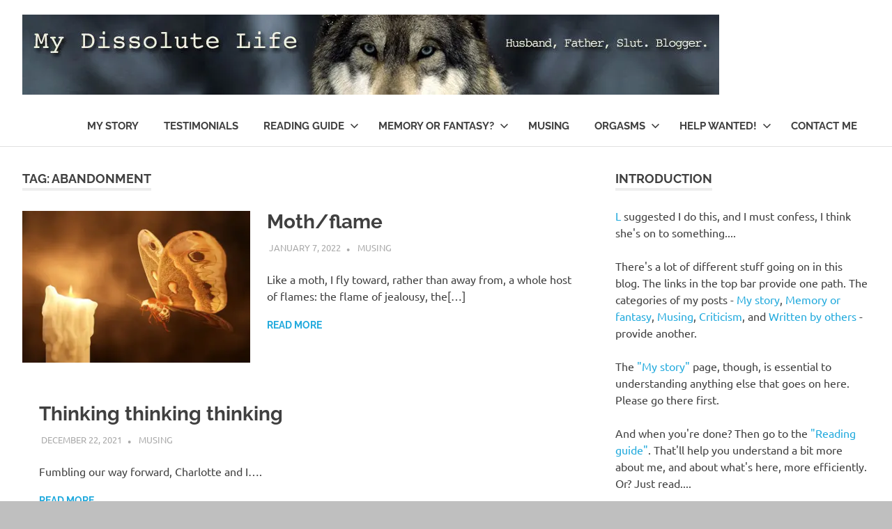

--- FILE ---
content_type: text/html; charset=UTF-8
request_url: https://mydissolutelife.com/tag/abandonment/page/3/
body_size: 14855
content:
<!DOCTYPE html><html lang="en"><head><meta charset="UTF-8"><meta name="viewport" content="width=device-width, initial-scale=1"><link rel="profile" href="https://gmpg.org/xfn/11"><link rel="pingback" href="https://mydissolutelife.com/xmlrpc.php"><meta name='robots' content='index, follow, max-image-preview:large, max-snippet:-1, max-video-preview:-1' /><title>Abandonment Archives - Page 3 of 6 - My Dissolute Life</title><link rel="canonical" href="https://mydissolutelife.com/tag/abandonment/page/3/" /><link rel="prev" href="https://mydissolutelife.com/tag/abandonment/page/2/" /><link rel="next" href="https://mydissolutelife.com/tag/abandonment/page/4/" /><meta property="og:locale" content="en_US" /><meta property="og:type" content="article" /><meta property="og:title" content="Abandonment Archives - Page 3 of 6 - My Dissolute Life" /><meta property="og:url" content="https://mydissolutelife.com/tag/abandonment/" /><meta property="og:site_name" content="My Dissolute Life" /><meta name="twitter:card" content="summary_large_image" /><meta name="twitter:site" content="@nlikes" /> <script data-jetpack-boost="ignore" type="application/ld+json" class="yoast-schema-graph">{"@context":"https://schema.org","@graph":[{"@type":"CollectionPage","@id":"https://mydissolutelife.com/tag/abandonment/","url":"https://mydissolutelife.com/tag/abandonment/page/3/","name":"Abandonment Archives - Page 3 of 6 - My Dissolute Life","isPartOf":{"@id":"https://mydissolutelife.com/#website"},"primaryImageOfPage":{"@id":"https://mydissolutelife.com/tag/abandonment/page/3/#primaryimage"},"image":{"@id":"https://mydissolutelife.com/tag/abandonment/page/3/#primaryimage"},"thumbnailUrl":"https://i0.wp.com/mydissolutelife.com/wp-content/uploads/2021/12/like-a-moth-to-a-flame-daniel-eskridge.jpg?fit=900%2C506&ssl=1","breadcrumb":{"@id":"https://mydissolutelife.com/tag/abandonment/page/3/#breadcrumb"},"inLanguage":"en"},{"@type":"ImageObject","inLanguage":"en","@id":"https://mydissolutelife.com/tag/abandonment/page/3/#primaryimage","url":"https://i0.wp.com/mydissolutelife.com/wp-content/uploads/2021/12/like-a-moth-to-a-flame-daniel-eskridge.jpg?fit=900%2C506&ssl=1","contentUrl":"https://i0.wp.com/mydissolutelife.com/wp-content/uploads/2021/12/like-a-moth-to-a-flame-daniel-eskridge.jpg?fit=900%2C506&ssl=1","width":900,"height":506},{"@type":"BreadcrumbList","@id":"https://mydissolutelife.com/tag/abandonment/page/3/#breadcrumb","itemListElement":[{"@type":"ListItem","position":1,"name":"Home","item":"https://mydissolutelife.com/"},{"@type":"ListItem","position":2,"name":"Abandonment"}]},{"@type":"WebSite","@id":"https://mydissolutelife.com/#website","url":"https://mydissolutelife.com/","name":"My Dissolute Life","description":"Husband, Father, Slut.","publisher":{"@id":"https://mydissolutelife.com/#/schema/person/a6d4a214e4ef4694158f2bd940e1323b"},"potentialAction":[{"@type":"SearchAction","target":{"@type":"EntryPoint","urlTemplate":"https://mydissolutelife.com/?s={search_term_string}"},"query-input":{"@type":"PropertyValueSpecification","valueRequired":true,"valueName":"search_term_string"}}],"inLanguage":"en"},{"@type":["Person","Organization"],"@id":"https://mydissolutelife.com/#/schema/person/a6d4a214e4ef4694158f2bd940e1323b","name":"N. Likes","image":{"@type":"ImageObject","inLanguage":"en","@id":"https://mydissolutelife.com/#/schema/person/image/","url":"https://i0.wp.com/mydissolutelife.com/wp-content/uploads/2018/08/cropped-dissolute3_final-3.jpg?fit=1000%2C115&ssl=1","contentUrl":"https://i0.wp.com/mydissolutelife.com/wp-content/uploads/2018/08/cropped-dissolute3_final-3.jpg?fit=1000%2C115&ssl=1","width":1000,"height":115,"caption":"N. Likes"},"logo":{"@id":"https://mydissolutelife.com/#/schema/person/image/"},"description":"Husband, father, slut. Blogger.","sameAs":["http://mydissolutelife.com","https://instagram.com/nlikes","https://x.com/https://twitter.com/nlikes","https://nlikes.tumblr.com"]}]}</script> <link rel='dns-prefetch' href='//secure.gravatar.com' /><link rel='preconnect' href='//i0.wp.com' /><link rel="alternate" type="application/rss+xml" title="My Dissolute Life &raquo; Feed" href="https://mydissolutelife.com/feed/" /><link rel="alternate" type="application/rss+xml" title="My Dissolute Life &raquo; Comments Feed" href="https://mydissolutelife.com/comments/feed/" /><link rel="alternate" type="application/rss+xml" title="My Dissolute Life &raquo; Abandonment Tag Feed" href="https://mydissolutelife.com/tag/abandonment/feed/" /><link rel='stylesheet' id='all-css-4f1e5ec28596a5ee88943662bd38f7de' href='https://mydissolutelife.com/wp-content/boost-cache/static/6b185c27b2.min.css' type='text/css' media='all' /><style id='wp-block-paragraph-inline-css'>.is-small-text{font-size:.875em}.is-regular-text{font-size:1em}.is-large-text{font-size:2.25em}.is-larger-text{font-size:3em}.has-drop-cap:not(:focus):first-letter{float:left;font-size:8.4em;font-style:normal;font-weight:100;line-height:.68;margin:.05em .1em 0 0;text-transform:uppercase}body.rtl .has-drop-cap:not(:focus):first-letter{float:none;margin-left:.1em}p.has-drop-cap.has-background{overflow:hidden}:root :where(p.has-background){padding:1.25em 2.375em}:where(p.has-text-color:not(.has-link-color)) a{color:inherit}p.has-text-align-left[style*="writing-mode:vertical-lr"],p.has-text-align-right[style*="writing-mode:vertical-rl"]{rotate:180deg}
/*# sourceURL=https://mydissolutelife.com/wp-includes/blocks/paragraph/style.min.css */</style><style id='global-styles-inline-css'>:root{--wp--preset--aspect-ratio--square: 1;--wp--preset--aspect-ratio--4-3: 4/3;--wp--preset--aspect-ratio--3-4: 3/4;--wp--preset--aspect-ratio--3-2: 3/2;--wp--preset--aspect-ratio--2-3: 2/3;--wp--preset--aspect-ratio--16-9: 16/9;--wp--preset--aspect-ratio--9-16: 9/16;--wp--preset--color--black: #000000;--wp--preset--color--cyan-bluish-gray: #abb8c3;--wp--preset--color--white: #ffffff;--wp--preset--color--pale-pink: #f78da7;--wp--preset--color--vivid-red: #cf2e2e;--wp--preset--color--luminous-vivid-orange: #ff6900;--wp--preset--color--luminous-vivid-amber: #fcb900;--wp--preset--color--light-green-cyan: #7bdcb5;--wp--preset--color--vivid-green-cyan: #00d084;--wp--preset--color--pale-cyan-blue: #8ed1fc;--wp--preset--color--vivid-cyan-blue: #0693e3;--wp--preset--color--vivid-purple: #9b51e0;--wp--preset--color--primary: #22aadd;--wp--preset--color--secondary: #0084b7;--wp--preset--color--tertiary: #005e91;--wp--preset--color--accent: #dd2e22;--wp--preset--color--highlight: #00b734;--wp--preset--color--light-gray: #eeeeee;--wp--preset--color--gray: #777777;--wp--preset--color--dark-gray: #404040;--wp--preset--gradient--vivid-cyan-blue-to-vivid-purple: linear-gradient(135deg,rgb(6,147,227) 0%,rgb(155,81,224) 100%);--wp--preset--gradient--light-green-cyan-to-vivid-green-cyan: linear-gradient(135deg,rgb(122,220,180) 0%,rgb(0,208,130) 100%);--wp--preset--gradient--luminous-vivid-amber-to-luminous-vivid-orange: linear-gradient(135deg,rgb(252,185,0) 0%,rgb(255,105,0) 100%);--wp--preset--gradient--luminous-vivid-orange-to-vivid-red: linear-gradient(135deg,rgb(255,105,0) 0%,rgb(207,46,46) 100%);--wp--preset--gradient--very-light-gray-to-cyan-bluish-gray: linear-gradient(135deg,rgb(238,238,238) 0%,rgb(169,184,195) 100%);--wp--preset--gradient--cool-to-warm-spectrum: linear-gradient(135deg,rgb(74,234,220) 0%,rgb(151,120,209) 20%,rgb(207,42,186) 40%,rgb(238,44,130) 60%,rgb(251,105,98) 80%,rgb(254,248,76) 100%);--wp--preset--gradient--blush-light-purple: linear-gradient(135deg,rgb(255,206,236) 0%,rgb(152,150,240) 100%);--wp--preset--gradient--blush-bordeaux: linear-gradient(135deg,rgb(254,205,165) 0%,rgb(254,45,45) 50%,rgb(107,0,62) 100%);--wp--preset--gradient--luminous-dusk: linear-gradient(135deg,rgb(255,203,112) 0%,rgb(199,81,192) 50%,rgb(65,88,208) 100%);--wp--preset--gradient--pale-ocean: linear-gradient(135deg,rgb(255,245,203) 0%,rgb(182,227,212) 50%,rgb(51,167,181) 100%);--wp--preset--gradient--electric-grass: linear-gradient(135deg,rgb(202,248,128) 0%,rgb(113,206,126) 100%);--wp--preset--gradient--midnight: linear-gradient(135deg,rgb(2,3,129) 0%,rgb(40,116,252) 100%);--wp--preset--font-size--small: 13px;--wp--preset--font-size--medium: 20px;--wp--preset--font-size--large: 36px;--wp--preset--font-size--x-large: 42px;--wp--preset--spacing--20: 0.44rem;--wp--preset--spacing--30: 0.67rem;--wp--preset--spacing--40: 1rem;--wp--preset--spacing--50: 1.5rem;--wp--preset--spacing--60: 2.25rem;--wp--preset--spacing--70: 3.38rem;--wp--preset--spacing--80: 5.06rem;--wp--preset--shadow--natural: 6px 6px 9px rgba(0, 0, 0, 0.2);--wp--preset--shadow--deep: 12px 12px 50px rgba(0, 0, 0, 0.4);--wp--preset--shadow--sharp: 6px 6px 0px rgba(0, 0, 0, 0.2);--wp--preset--shadow--outlined: 6px 6px 0px -3px rgb(255, 255, 255), 6px 6px rgb(0, 0, 0);--wp--preset--shadow--crisp: 6px 6px 0px rgb(0, 0, 0);}:where(.is-layout-flex){gap: 0.5em;}:where(.is-layout-grid){gap: 0.5em;}body .is-layout-flex{display: flex;}.is-layout-flex{flex-wrap: wrap;align-items: center;}.is-layout-flex > :is(*, div){margin: 0;}body .is-layout-grid{display: grid;}.is-layout-grid > :is(*, div){margin: 0;}:where(.wp-block-columns.is-layout-flex){gap: 2em;}:where(.wp-block-columns.is-layout-grid){gap: 2em;}:where(.wp-block-post-template.is-layout-flex){gap: 1.25em;}:where(.wp-block-post-template.is-layout-grid){gap: 1.25em;}.has-black-color{color: var(--wp--preset--color--black) !important;}.has-cyan-bluish-gray-color{color: var(--wp--preset--color--cyan-bluish-gray) !important;}.has-white-color{color: var(--wp--preset--color--white) !important;}.has-pale-pink-color{color: var(--wp--preset--color--pale-pink) !important;}.has-vivid-red-color{color: var(--wp--preset--color--vivid-red) !important;}.has-luminous-vivid-orange-color{color: var(--wp--preset--color--luminous-vivid-orange) !important;}.has-luminous-vivid-amber-color{color: var(--wp--preset--color--luminous-vivid-amber) !important;}.has-light-green-cyan-color{color: var(--wp--preset--color--light-green-cyan) !important;}.has-vivid-green-cyan-color{color: var(--wp--preset--color--vivid-green-cyan) !important;}.has-pale-cyan-blue-color{color: var(--wp--preset--color--pale-cyan-blue) !important;}.has-vivid-cyan-blue-color{color: var(--wp--preset--color--vivid-cyan-blue) !important;}.has-vivid-purple-color{color: var(--wp--preset--color--vivid-purple) !important;}.has-black-background-color{background-color: var(--wp--preset--color--black) !important;}.has-cyan-bluish-gray-background-color{background-color: var(--wp--preset--color--cyan-bluish-gray) !important;}.has-white-background-color{background-color: var(--wp--preset--color--white) !important;}.has-pale-pink-background-color{background-color: var(--wp--preset--color--pale-pink) !important;}.has-vivid-red-background-color{background-color: var(--wp--preset--color--vivid-red) !important;}.has-luminous-vivid-orange-background-color{background-color: var(--wp--preset--color--luminous-vivid-orange) !important;}.has-luminous-vivid-amber-background-color{background-color: var(--wp--preset--color--luminous-vivid-amber) !important;}.has-light-green-cyan-background-color{background-color: var(--wp--preset--color--light-green-cyan) !important;}.has-vivid-green-cyan-background-color{background-color: var(--wp--preset--color--vivid-green-cyan) !important;}.has-pale-cyan-blue-background-color{background-color: var(--wp--preset--color--pale-cyan-blue) !important;}.has-vivid-cyan-blue-background-color{background-color: var(--wp--preset--color--vivid-cyan-blue) !important;}.has-vivid-purple-background-color{background-color: var(--wp--preset--color--vivid-purple) !important;}.has-black-border-color{border-color: var(--wp--preset--color--black) !important;}.has-cyan-bluish-gray-border-color{border-color: var(--wp--preset--color--cyan-bluish-gray) !important;}.has-white-border-color{border-color: var(--wp--preset--color--white) !important;}.has-pale-pink-border-color{border-color: var(--wp--preset--color--pale-pink) !important;}.has-vivid-red-border-color{border-color: var(--wp--preset--color--vivid-red) !important;}.has-luminous-vivid-orange-border-color{border-color: var(--wp--preset--color--luminous-vivid-orange) !important;}.has-luminous-vivid-amber-border-color{border-color: var(--wp--preset--color--luminous-vivid-amber) !important;}.has-light-green-cyan-border-color{border-color: var(--wp--preset--color--light-green-cyan) !important;}.has-vivid-green-cyan-border-color{border-color: var(--wp--preset--color--vivid-green-cyan) !important;}.has-pale-cyan-blue-border-color{border-color: var(--wp--preset--color--pale-cyan-blue) !important;}.has-vivid-cyan-blue-border-color{border-color: var(--wp--preset--color--vivid-cyan-blue) !important;}.has-vivid-purple-border-color{border-color: var(--wp--preset--color--vivid-purple) !important;}.has-vivid-cyan-blue-to-vivid-purple-gradient-background{background: var(--wp--preset--gradient--vivid-cyan-blue-to-vivid-purple) !important;}.has-light-green-cyan-to-vivid-green-cyan-gradient-background{background: var(--wp--preset--gradient--light-green-cyan-to-vivid-green-cyan) !important;}.has-luminous-vivid-amber-to-luminous-vivid-orange-gradient-background{background: var(--wp--preset--gradient--luminous-vivid-amber-to-luminous-vivid-orange) !important;}.has-luminous-vivid-orange-to-vivid-red-gradient-background{background: var(--wp--preset--gradient--luminous-vivid-orange-to-vivid-red) !important;}.has-very-light-gray-to-cyan-bluish-gray-gradient-background{background: var(--wp--preset--gradient--very-light-gray-to-cyan-bluish-gray) !important;}.has-cool-to-warm-spectrum-gradient-background{background: var(--wp--preset--gradient--cool-to-warm-spectrum) !important;}.has-blush-light-purple-gradient-background{background: var(--wp--preset--gradient--blush-light-purple) !important;}.has-blush-bordeaux-gradient-background{background: var(--wp--preset--gradient--blush-bordeaux) !important;}.has-luminous-dusk-gradient-background{background: var(--wp--preset--gradient--luminous-dusk) !important;}.has-pale-ocean-gradient-background{background: var(--wp--preset--gradient--pale-ocean) !important;}.has-electric-grass-gradient-background{background: var(--wp--preset--gradient--electric-grass) !important;}.has-midnight-gradient-background{background: var(--wp--preset--gradient--midnight) !important;}.has-small-font-size{font-size: var(--wp--preset--font-size--small) !important;}.has-medium-font-size{font-size: var(--wp--preset--font-size--medium) !important;}.has-large-font-size{font-size: var(--wp--preset--font-size--large) !important;}.has-x-large-font-size{font-size: var(--wp--preset--font-size--x-large) !important;}
/*# sourceURL=global-styles-inline-css */</style><style id='poseidon-stylesheet-inline-css'>.site-title, .site-description { position: absolute; clip: rect(1px, 1px, 1px, 1px); width: 1px; height: 1px; overflow: hidden; }
/*# sourceURL=poseidon-stylesheet-inline-css */</style><style id='wp-img-auto-sizes-contain-inline-css'>img:is([sizes=auto i],[sizes^="auto," i]){contain-intrinsic-size:3000px 1500px}
/*# sourceURL=wp-img-auto-sizes-contain-inline-css */</style><style id='wp-emoji-styles-inline-css'>img.wp-smiley, img.emoji {
		display: inline !important;
		border: none !important;
		box-shadow: none !important;
		height: 1em !important;
		width: 1em !important;
		margin: 0 0.07em !important;
		vertical-align: -0.1em !important;
		background: none !important;
		padding: 0 !important;
	}
/*# sourceURL=wp-emoji-styles-inline-css */</style><style id='classic-theme-styles-inline-css'>/*! This file is auto-generated */
.wp-block-button__link{color:#fff;background-color:#32373c;border-radius:9999px;box-shadow:none;text-decoration:none;padding:calc(.667em + 2px) calc(1.333em + 2px);font-size:1.125em}.wp-block-file__button{background:#32373c;color:#fff;text-decoration:none}
/*# sourceURL=/wp-includes/css/classic-themes.min.css */</style><link rel='stylesheet' id='dashicons-css' href='https://mydissolutelife.com/wp-includes/css/dashicons.min.css?ver=6.9' media='all' />     <link rel="https://api.w.org/" href="https://mydissolutelife.com/wp-json/" /><link rel="alternate" title="JSON" type="application/json" href="https://mydissolutelife.com/wp-json/wp/v2/tags/185" /><link rel="EditURI" type="application/rsd+xml" title="RSD" href="https://mydissolutelife.com/xmlrpc.php?rsd" /><meta name="generator" content="WordPress 6.9" /><style type="text/css" id="custom-background-css">body.custom-background { background-color: #bfbfbf; }</style><link rel="icon" href="https://i0.wp.com/mydissolutelife.com/wp-content/uploads/2018/08/grey-wolf.jpg?fit=32%2C32&#038;ssl=1" sizes="32x32" /><link rel="icon" href="https://i0.wp.com/mydissolutelife.com/wp-content/uploads/2018/08/grey-wolf.jpg?fit=192%2C192&#038;ssl=1" sizes="192x192" /><link rel="apple-touch-icon" href="https://i0.wp.com/mydissolutelife.com/wp-content/uploads/2018/08/grey-wolf.jpg?fit=180%2C180&#038;ssl=1" /><meta name="msapplication-TileImage" content="https://i0.wp.com/mydissolutelife.com/wp-content/uploads/2018/08/grey-wolf.jpg?fit=214%2C214&#038;ssl=1" /><style type="text/css" id="wp-custom-css">.footer .fr:after {
content: " Place text here.";
}</style></head><body class="archive paged tag tag-abandonment tag-185 custom-background wp-custom-logo wp-embed-responsive paged-3 tag-paged-3 wp-theme-poseidon post-layout-small author-hidden"><div id="page" class="hfeed site"> <a class="skip-link screen-reader-text" href="#content">Skip to content</a><header id="masthead" class="site-header clearfix" role="banner"><div class="header-main container clearfix"><div id="logo" class="site-branding clearfix"> <a href="https://mydissolutelife.com/" class="custom-logo-link" rel="home"><img width="1000" height="115" src="https://i0.wp.com/mydissolutelife.com/wp-content/uploads/2018/08/cropped-dissolute3_final-3.jpg?fit=1000%2C115&amp;ssl=1" class="custom-logo" alt="My Dissolute Life" decoding="async" fetchpriority="high" srcset="https://i0.wp.com/mydissolutelife.com/wp-content/uploads/2018/08/cropped-dissolute3_final-3.jpg?w=1000&amp;ssl=1 1000w, https://i0.wp.com/mydissolutelife.com/wp-content/uploads/2018/08/cropped-dissolute3_final-3.jpg?resize=300%2C35&amp;ssl=1 300w, https://i0.wp.com/mydissolutelife.com/wp-content/uploads/2018/08/cropped-dissolute3_final-3.jpg?resize=768%2C88&amp;ssl=1 768w" sizes="(max-width: 1000px) 100vw, 1000px" /></a><p class="site-title"><a href="https://mydissolutelife.com/" rel="home">My Dissolute Life</a></p><p class="site-description">Husband, Father, Slut.</p></div> <button class="primary-menu-toggle menu-toggle" aria-controls="primary-menu" aria-expanded="false" > <svg class="icon icon-menu" aria-hidden="true" role="img"> <use xlink:href="https://mydissolutelife.com/wp-content/themes/poseidon/assets/icons/genericons-neue.svg#menu"></use> </svg><svg class="icon icon-close" aria-hidden="true" role="img"> <use xlink:href="https://mydissolutelife.com/wp-content/themes/poseidon/assets/icons/genericons-neue.svg#close"></use> </svg> <span class="menu-toggle-text screen-reader-text">Menu</span> </button><div class="primary-navigation"><nav id="site-navigation" class="main-navigation" role="navigation"  aria-label="Primary Menu"><ul id="primary-menu" class="menu"><li id="menu-item-1291" class="menu-item menu-item-type-custom menu-item-object-custom menu-item-1291"><a href="https://mydissolutelife.com/my-story/">My Story</a></li><li id="menu-item-24999" class="menu-item menu-item-type-post_type menu-item-object-page menu-item-24999"><a href="https://mydissolutelife.com/testimonials/">Testimonials</a></li><li id="menu-item-4442" class="menu-item menu-item-type-post_type menu-item-object-page menu-item-has-children menu-item-4442"><a href="https://mydissolutelife.com/reading-guide/">Reading guide<svg class="icon icon-expand" aria-hidden="true" role="img"> <use xlink:href="https://mydissolutelife.com/wp-content/themes/poseidon/assets/icons/genericons-neue.svg#expand"></use> </svg></a><ul class="sub-menu"><li id="menu-item-21931" class="menu-item menu-item-type-post_type menu-item-object-page menu-item-21931"><a href="https://mydissolutelife.com/my-story/">My Story – Summarized</a></li><li id="menu-item-21929" class="menu-item menu-item-type-post_type menu-item-object-page menu-item-21929"><a href="https://mydissolutelife.com/reading-guide/my-cock/">My cock</a></li><li id="menu-item-21930" class="menu-item menu-item-type-post_type menu-item-object-page menu-item-21930"><a href="https://mydissolutelife.com/reading-guide/what-i-like/">What I like</a></li><li id="menu-item-21928" class="menu-item menu-item-type-post_type menu-item-object-page menu-item-21928"><a href="https://mydissolutelife.com/reading-guide/sex-addiction/">(Sex) addiction</a></li><li id="menu-item-25976" class="menu-item menu-item-type-post_type menu-item-object-page menu-item-25976"><a href="https://mydissolutelife.com/table-of-contents/">Table of contents [all tags]</a></li></ul></li><li id="menu-item-345" class="menu-item menu-item-type-taxonomy menu-item-object-category menu-item-has-children menu-item-345"><a href="https://mydissolutelife.com/category/memory/">Memory or fantasy?<svg class="icon icon-expand" aria-hidden="true" role="img"> <use xlink:href="https://mydissolutelife.com/wp-content/themes/poseidon/assets/icons/genericons-neue.svg#expand"></use> </svg></a><ul class="sub-menu"><li id="menu-item-25977" class="menu-item menu-item-type-post_type menu-item-object-page menu-item-25977"><a href="https://mydissolutelife.com/all-charlotte-posts/">Charlotte</a></li><li id="menu-item-25979" class="menu-item menu-item-type-post_type menu-item-object-page menu-item-25979"><a href="https://mydissolutelife.com/all-posts-about-isabel/">Isabel</a></li><li id="menu-item-25984" class="menu-item menu-item-type-post_type menu-item-object-page menu-item-25984"><a href="https://mydissolutelife.com/all-posts-about-l/">L</a></li><li id="menu-item-25978" class="menu-item menu-item-type-post_type menu-item-object-page menu-item-25978"><a href="https://mydissolutelife.com/all-marina-posts/">Marina</a></li><li id="menu-item-25981" class="menu-item menu-item-type-post_type menu-item-object-page menu-item-25981"><a href="https://mydissolutelife.com/all-v-posts/">V</a></li><li id="menu-item-25980" class="menu-item menu-item-type-post_type menu-item-object-page menu-item-25980"><a href="https://mydissolutelife.com/all-sofia-posts/">Sofia</a></li><li id="menu-item-25985" class="menu-item menu-item-type-post_type menu-item-object-page menu-item-25985"><a href="https://mydissolutelife.com/all-the-other-women/">All the other women…</a></li></ul></li><li id="menu-item-349" class="menu-item menu-item-type-taxonomy menu-item-object-category menu-item-349"><a href="https://mydissolutelife.com/category/musing/">Musing</a></li><li id="menu-item-23229" class="menu-item menu-item-type-custom menu-item-object-custom menu-item-has-children menu-item-23229"><a href="https://mydissolutelife.com/tag/orgasms">Orgasms<svg class="icon icon-expand" aria-hidden="true" role="img"> <use xlink:href="https://mydissolutelife.com/wp-content/themes/poseidon/assets/icons/genericons-neue.svg#expand"></use> </svg></a><ul class="sub-menu"><li id="menu-item-1644" class="menu-item menu-item-type-post_type menu-item-object-page menu-item-1644"><a href="https://mydissolutelife.com/orgasms-orgasms-orgasms/">A whole lot of women coming for me</a></li><li id="menu-item-23166" class="menu-item menu-item-type-post_type menu-item-object-page menu-item-23166"><a href="https://mydissolutelife.com/orgasms-orgasms-orgasms/charlotte-truly-is-the-queen-of-orgasms-and-of-edging-for-me/">Charlotte&#8217;s audio, part 1</a></li><li id="menu-item-23240" class="menu-item menu-item-type-custom menu-item-object-custom menu-item-23240"><a href="https://www.mydissolutelife.com/?p=23215">Charlotte&#8217;s audio, part 2</a></li></ul></li><li id="menu-item-21602" class="menu-item menu-item-type-post_type menu-item-object-page menu-item-has-children menu-item-21602"><a href="https://mydissolutelife.com/help-wanted-dom-seeks-sub-2/">Help wanted!<svg class="icon icon-expand" aria-hidden="true" role="img"> <use xlink:href="https://mydissolutelife.com/wp-content/themes/poseidon/assets/icons/genericons-neue.svg#expand"></use> </svg></a><ul class="sub-menu"><li id="menu-item-25758" class="menu-item menu-item-type-post_type menu-item-object-post menu-item-25758"><a href="https://mydissolutelife.com/2022/05/23/help-wanted-partner-in-crime/">Help wanted: partner in crime</a></li><li id="menu-item-24765" class="menu-item menu-item-type-post_type menu-item-object-page menu-item-24765"><a href="https://mydissolutelife.com/help-wanted-dom-seeks-sub-2/stretching-partner-wanted/">Stretching partner wanted</a></li><li id="menu-item-24396" class="menu-item menu-item-type-post_type menu-item-object-page menu-item-24396"><a href="https://mydissolutelife.com/help-wanted-dom-seeks-sub-2/blog-assistant-wanted/">Blog assistant wanted</a></li><li id="menu-item-24399" class="menu-item menu-item-type-post_type menu-item-object-page menu-item-24399"><a href="https://mydissolutelife.com/help-wanted-dom-seeks-sub-2/distant-buddy-wanted/">Distant buddy wanted</a></li><li id="menu-item-24386" class="menu-item menu-item-type-post_type menu-item-object-page menu-item-24386"><a href="https://mydissolutelife.com/help-wanted-dom-seeks-sub-2/fellatrix-wanted/">Fellatrix wanted</a></li><li id="menu-item-24392" class="menu-item menu-item-type-post_type menu-item-object-page menu-item-24392"><a href="https://mydissolutelife.com/help-wanted-dom-seeks-sub-2/model-wanted/">Model wanted</a></li><li id="menu-item-26522" class="menu-item menu-item-type-post_type menu-item-object-post menu-item-26522"><a href="https://mydissolutelife.com/2022/11/15/cunnilingus-recipient-wanted/">Cunnilingus recipient wanted</a></li></ul></li><li id="menu-item-3033" class="menu-item menu-item-type-post_type menu-item-object-page menu-item-3033"><a href="https://mydissolutelife.com/contact-me/">Contact me</a></li></ul></nav></div></div></header><div id="content" class="site-content container clearfix"><section id="primary" class="content-area"><main id="main" class="site-main" role="main"><header class="page-header"><h1 class="archive-title">Tag: <span>Abandonment</span></h1></header><div id="post-wrapper" class="post-wrapper clearfix"><article id="post-24300" class="post-24300 post type-post status-publish format-standard has-post-thumbnail hentry category-musing tag-abandonment tag-bratty-subs tag-charlotte tag-control tag-disappointment tag-in-her-mind tag-jealousy tag-punishment tag-rejection"> <a class="post-thumbnail-small" href="https://mydissolutelife.com/2022/01/07/moth-flame/" rel="bookmark"> <img width="360" height="240" src="https://i0.wp.com/mydissolutelife.com/wp-content/uploads/2021/12/like-a-moth-to-a-flame-daniel-eskridge.jpg?resize=360%2C240&amp;ssl=1" class="attachment-poseidon-thumbnail-medium size-poseidon-thumbnail-medium wp-post-image" alt="" decoding="async" srcset="https://i0.wp.com/mydissolutelife.com/wp-content/uploads/2021/12/like-a-moth-to-a-flame-daniel-eskridge.jpg?resize=120%2C80&amp;ssl=1 120w, https://i0.wp.com/mydissolutelife.com/wp-content/uploads/2021/12/like-a-moth-to-a-flame-daniel-eskridge.jpg?resize=360%2C240&amp;ssl=1 360w, https://i0.wp.com/mydissolutelife.com/wp-content/uploads/2021/12/like-a-moth-to-a-flame-daniel-eskridge.jpg?resize=600%2C400&amp;ssl=1 600w, https://i0.wp.com/mydissolutelife.com/wp-content/uploads/2021/12/like-a-moth-to-a-flame-daniel-eskridge.jpg?zoom=2&amp;resize=360%2C240&amp;ssl=1 720w" sizes="(max-width: 360px) 100vw, 360px" /> </a><div class="post-content"><header class="entry-header"><h2 class="entry-title"><a href="https://mydissolutelife.com/2022/01/07/moth-flame/" rel="bookmark">Moth/flame</a></h2><div class="entry-meta"><span class="meta-date"><a href="https://mydissolutelife.com/2022/01/07/moth-flame/" title="8:17 am" rel="bookmark"><time class="entry-date published updated" datetime="2022-01-07T08:17:30-05:00">January 7, 2022</time></a></span><span class="meta-author"> <span class="author vcard"><a class="url fn n" href="https://mydissolutelife.com/author/nlikes/" title="View all posts by N. Likes" rel="author">N. Likes</a></span></span><span class="meta-category"> <a href="https://mydissolutelife.com/category/musing/" rel="category tag">Musing</a></span></div></header><div class="entry-content entry-excerpt clearfix"><p>Like a moth, I fly toward, rather than away from, a whole host of flames: the flame of jealousy, the[&#8230;]</p> <a href="https://mydissolutelife.com/2022/01/07/moth-flame/" class="more-link">Read more</a></div></div></article><article id="post-24059" class="post-24059 post type-post status-publish format-standard hentry category-musing tag-abandonment tag-charlotte tag-jealousy tag-my-mother tag-rejection tag-threesomes"><div class="post-content"><header class="entry-header"><h2 class="entry-title"><a href="https://mydissolutelife.com/2021/12/22/thinking-thinking-thinking/" rel="bookmark">Thinking thinking thinking</a></h2><div class="entry-meta"><span class="meta-date"><a href="https://mydissolutelife.com/2021/12/22/thinking-thinking-thinking/" title="9:07 am" rel="bookmark"><time class="entry-date published updated" datetime="2021-12-22T09:07:00-05:00">December 22, 2021</time></a></span><span class="meta-author"> <span class="author vcard"><a class="url fn n" href="https://mydissolutelife.com/author/nlikes/" title="View all posts by N. Likes" rel="author">N. Likes</a></span></span><span class="meta-category"> <a href="https://mydissolutelife.com/category/musing/" rel="category tag">Musing</a></span></div></header><div class="entry-content entry-excerpt clearfix"><p>Fumbling our way forward, Charlotte and I&#8230;.</p> <a href="https://mydissolutelife.com/2021/12/22/thinking-thinking-thinking/" class="more-link">Read more</a></div></div></article><article id="post-23748" class="post-23748 post type-post status-publish format-standard has-post-thumbnail hentry category-memory tag-abandonment tag-fear tag-rejection tag-sarah"> <a class="post-thumbnail-small" href="https://mydissolutelife.com/2021/12/01/on-being-stood-up/" rel="bookmark"> <img width="360" height="240" src="https://i0.wp.com/mydissolutelife.com/wp-content/uploads/2021/11/image6-rotated.jpeg?resize=360%2C240&amp;ssl=1" class="attachment-poseidon-thumbnail-medium size-poseidon-thumbnail-medium wp-post-image" alt="" decoding="async" srcset="https://i0.wp.com/mydissolutelife.com/wp-content/uploads/2021/11/image6-rotated.jpeg?resize=120%2C80&amp;ssl=1 120w, https://i0.wp.com/mydissolutelife.com/wp-content/uploads/2021/11/image6-rotated.jpeg?resize=360%2C240&amp;ssl=1 360w" sizes="(max-width: 360px) 100vw, 360px" /> </a><div class="post-content"><header class="entry-header"><h2 class="entry-title"><a href="https://mydissolutelife.com/2021/12/01/on-being-stood-up/" rel="bookmark">On being stood up</a></h2><div class="entry-meta"><span class="meta-date"><a href="https://mydissolutelife.com/2021/12/01/on-being-stood-up/" title="6:06 am" rel="bookmark"><time class="entry-date published updated" datetime="2021-12-01T06:06:00-05:00">December 1, 2021</time></a></span><span class="meta-author"> <span class="author vcard"><a class="url fn n" href="https://mydissolutelife.com/author/nlikes/" title="View all posts by N. Likes" rel="author">N. Likes</a></span></span><span class="meta-category"> <a href="https://mydissolutelife.com/category/memory/" rel="category tag">Memory or fantasy?</a></span></div></header><div class="entry-content entry-excerpt clearfix"><p>In which I&#8217;m stood up by a woman I&#8217;ve yet to meet.</p> <a href="https://mydissolutelife.com/2021/12/01/on-being-stood-up/" class="more-link">Read more</a></div></div></article><article id="post-23790" class="post-23790 post type-post status-publish format-standard has-post-thumbnail hentry category-memory tag-abandonment tag-audio tag-charlotte tag-instructions tag-orgasm"> <a class="post-thumbnail-small" href="https://mydissolutelife.com/2021/11/30/suffering-abandonment/" rel="bookmark"> <img width="259" height="194" src="https://i0.wp.com/mydissolutelife.com/wp-content/uploads/2021/11/download.jpg?resize=259%2C194&amp;ssl=1" class="attachment-poseidon-thumbnail-medium size-poseidon-thumbnail-medium wp-post-image" alt="" decoding="async" /> </a><div class="post-content"><header class="entry-header"><h2 class="entry-title"><a href="https://mydissolutelife.com/2021/11/30/suffering-abandonment/" rel="bookmark">Suffering abandonment</a></h2><div class="entry-meta"><span class="meta-date"><a href="https://mydissolutelife.com/2021/11/30/suffering-abandonment/" title="3:23 pm" rel="bookmark"><time class="entry-date published updated" datetime="2021-11-30T15:23:58-05:00">November 30, 2021</time></a></span><span class="meta-author"> <span class="author vcard"><a class="url fn n" href="https://mydissolutelife.com/author/nlikes/" title="View all posts by N. Likes" rel="author">N. Likes</a></span></span><span class="meta-category"> <a href="https://mydissolutelife.com/category/memory/" rel="category tag">Memory or fantasy?</a></span></div></header><div class="entry-content entry-excerpt clearfix"><p>Charlotte&#8217;s leaving me &#8211; at least for an evening. And, good girl that she is, she&#8217;s taking care of me in her absence. But it&#8217;s NOT easy.</p> <a href="https://mydissolutelife.com/2021/11/30/suffering-abandonment/" class="more-link">Read more</a></div></div></article><article id="post-23766" class="post-23766 post type-post status-publish format-standard has-post-thumbnail hentry category-memory tag-abandonment tag-audio tag-charlotte tag-dominance tag-jealousy tag-loss tag-orgasm tag-submission"> <a class="post-thumbnail-small" href="https://mydissolutelife.com/2021/11/30/sharing-submission/" rel="bookmark"> <img width="360" height="240" src="https://i0.wp.com/mydissolutelife.com/wp-content/uploads/2021/11/Charlottes-thighs-and-cunt.jpg?resize=360%2C240&amp;ssl=1" class="attachment-poseidon-thumbnail-medium size-poseidon-thumbnail-medium wp-post-image" alt="" decoding="async" loading="lazy" srcset="https://i0.wp.com/mydissolutelife.com/wp-content/uploads/2021/11/Charlottes-thighs-and-cunt.jpg?resize=120%2C80&amp;ssl=1 120w, https://i0.wp.com/mydissolutelife.com/wp-content/uploads/2021/11/Charlottes-thighs-and-cunt.jpg?resize=360%2C240&amp;ssl=1 360w, https://i0.wp.com/mydissolutelife.com/wp-content/uploads/2021/11/Charlottes-thighs-and-cunt.jpg?resize=600%2C400&amp;ssl=1 600w, https://i0.wp.com/mydissolutelife.com/wp-content/uploads/2021/11/Charlottes-thighs-and-cunt.jpg?zoom=2&amp;resize=360%2C240&amp;ssl=1 720w" sizes="auto, (max-width: 360px) 100vw, 360px" /> </a><div class="post-content"><header class="entry-header"><h2 class="entry-title"><a href="https://mydissolutelife.com/2021/11/30/sharing-submission/" rel="bookmark">Sharing submission</a></h2><div class="entry-meta"><span class="meta-date"><a href="https://mydissolutelife.com/2021/11/30/sharing-submission/" title="5:32 am" rel="bookmark"><time class="entry-date published updated" datetime="2021-11-30T05:32:00-05:00">November 30, 2021</time></a></span><span class="meta-author"> <span class="author vcard"><a class="url fn n" href="https://mydissolutelife.com/author/nlikes/" title="View all posts by N. Likes" rel="author">N. Likes</a></span></span><span class="meta-category"> <a href="https://mydissolutelife.com/category/memory/" rel="category tag">Memory or fantasy?</a></span></div></header><div class="entry-content entry-excerpt clearfix"><p>Making myself comfortable in the face of loss and abandonment.</p> <a href="https://mydissolutelife.com/2021/11/30/sharing-submission/" class="more-link">Read more</a></div></div></article><article id="post-23623" class="post-23623 post type-post status-publish format-standard hentry category-post tag-abandonment tag-instructions tag-texting"><div class="post-content"><header class="entry-header"><h2 class="entry-title"><a href="https://mydissolutelife.com/2021/10/31/texts-im-always-happy-to-receive/" rel="bookmark">Texts I&#8217;m always happy to receive</a></h2><div class="entry-meta"><span class="meta-date"><a href="https://mydissolutelife.com/2021/10/31/texts-im-always-happy-to-receive/" title="6:19 am" rel="bookmark"><time class="entry-date published updated" datetime="2021-10-31T06:19:00-04:00">October 31, 2021</time></a></span><span class="meta-author"> <span class="author vcard"><a class="url fn n" href="https://mydissolutelife.com/author/nlikes/" title="View all posts by N. Likes" rel="author">N. Likes</a></span></span><span class="meta-category"> <a href="https://mydissolutelife.com/category/post/" rel="category tag">Post</a></span></div></header><div class="entry-content entry-excerpt clearfix"><p>It&#8217;s really easy to step away from me in a way that won&#8217;t hurt me. Please &#8211; don&#8217;t hurt me.</p> <a href="https://mydissolutelife.com/2021/10/31/texts-im-always-happy-to-receive/" class="more-link">Read more</a></div></div></article><article id="post-23619" class="post-23619 post type-post status-publish format-standard hentry category-musing tag-abandonment tag-charlotte tag-trauma"><div class="post-content"><header class="entry-header"><h2 class="entry-title"><a href="https://mydissolutelife.com/2021/10/29/trauma-bond/" rel="bookmark">Trauma bond</a></h2><div class="entry-meta"><span class="meta-date"><a href="https://mydissolutelife.com/2021/10/29/trauma-bond/" title="6:14 am" rel="bookmark"><time class="entry-date published updated" datetime="2021-10-29T06:14:42-04:00">October 29, 2021</time></a></span><span class="meta-author"> <span class="author vcard"><a class="url fn n" href="https://mydissolutelife.com/author/nlikes/" title="View all posts by N. Likes" rel="author">N. Likes</a></span></span><span class="meta-category"> <a href="https://mydissolutelife.com/category/musing/" rel="category tag">Musing</a></span></div></header><div class="entry-content entry-excerpt clearfix"><p>How I use Charlotte to revisit my painful past. Not her fault, but&#8230;.</p> <a href="https://mydissolutelife.com/2021/10/29/trauma-bond/" class="more-link">Read more</a></div></div></article><article id="post-23607" class="post-23607 post type-post status-publish format-standard has-post-thumbnail hentry category-mystory tag-abandonment tag-memory-2 tag-my-father tag-my-mother"> <a class="post-thumbnail-small" href="https://mydissolutelife.com/2021/10/24/contested-history-memory-and-the-body/" rel="bookmark"> <img width="360" height="240" src="https://i0.wp.com/mydissolutelife.com/wp-content/uploads/2021/10/GettyImages-114509392-5a67f4518023b90019328750.jpg?resize=360%2C240&amp;ssl=1" class="attachment-poseidon-thumbnail-medium size-poseidon-thumbnail-medium wp-post-image" alt="" decoding="async" loading="lazy" srcset="https://i0.wp.com/mydissolutelife.com/wp-content/uploads/2021/10/GettyImages-114509392-5a67f4518023b90019328750.jpg?w=2121&amp;ssl=1 2121w, https://i0.wp.com/mydissolutelife.com/wp-content/uploads/2021/10/GettyImages-114509392-5a67f4518023b90019328750.jpg?resize=300%2C200&amp;ssl=1 300w, https://i0.wp.com/mydissolutelife.com/wp-content/uploads/2021/10/GettyImages-114509392-5a67f4518023b90019328750.jpg?resize=768%2C512&amp;ssl=1 768w, https://i0.wp.com/mydissolutelife.com/wp-content/uploads/2021/10/GettyImages-114509392-5a67f4518023b90019328750.jpg?resize=1536%2C1024&amp;ssl=1 1536w, https://i0.wp.com/mydissolutelife.com/wp-content/uploads/2021/10/GettyImages-114509392-5a67f4518023b90019328750.jpg?resize=2048%2C1365&amp;ssl=1 2048w, https://i0.wp.com/mydissolutelife.com/wp-content/uploads/2021/10/GettyImages-114509392-5a67f4518023b90019328750.jpg?resize=840%2C560&amp;ssl=1 840w, https://i0.wp.com/mydissolutelife.com/wp-content/uploads/2021/10/GettyImages-114509392-5a67f4518023b90019328750.jpg?resize=120%2C80&amp;ssl=1 120w, https://i0.wp.com/mydissolutelife.com/wp-content/uploads/2021/10/GettyImages-114509392-5a67f4518023b90019328750.jpg?resize=360%2C240&amp;ssl=1 360w, https://i0.wp.com/mydissolutelife.com/wp-content/uploads/2021/10/GettyImages-114509392-5a67f4518023b90019328750.jpg?resize=600%2C400&amp;ssl=1 600w, https://i0.wp.com/mydissolutelife.com/wp-content/uploads/2021/10/GettyImages-114509392-5a67f4518023b90019328750.jpg?w=1680&amp;ssl=1 1680w" sizes="auto, (max-width: 360px) 100vw, 360px" /> </a><div class="post-content"><header class="entry-header"><h2 class="entry-title"><a href="https://mydissolutelife.com/2021/10/24/contested-history-memory-and-the-body/" rel="bookmark">Contested history, memory, and the body</a></h2><div class="entry-meta"><span class="meta-date"><a href="https://mydissolutelife.com/2021/10/24/contested-history-memory-and-the-body/" title="2:40 pm" rel="bookmark"><time class="entry-date published updated" datetime="2021-10-24T14:40:43-04:00">October 24, 2021</time></a></span><span class="meta-author"> <span class="author vcard"><a class="url fn n" href="https://mydissolutelife.com/author/nlikes/" title="View all posts by N. Likes" rel="author">N. Likes</a></span></span><span class="meta-category"> <a href="https://mydissolutelife.com/category/mystory/" rel="category tag">My story</a></span></div></header><div class="entry-content entry-excerpt clearfix"><p>Another part of my mother&#8217;s abandonment of me, of my loss of safety.</p> <a href="https://mydissolutelife.com/2021/10/24/contested-history-memory-and-the-body/" class="more-link">Read more</a></div></div></article><article id="post-23353" class="post-23353 post type-post status-publish format-standard has-post-thumbnail hentry category-post tag-abandonment tag-audio tag-charlotte tag-dating tag-jealousy tag-orgasms tag-slut"> <a class="post-thumbnail-small" href="https://mydissolutelife.com/2021/09/11/catching-up-on-charlotte/" rel="bookmark"> <img width="360" height="240" src="https://i0.wp.com/mydissolutelife.com/wp-content/uploads/2021/09/IMG-7798-scaled.jpg?resize=360%2C240&amp;ssl=1" class="attachment-poseidon-thumbnail-medium size-poseidon-thumbnail-medium wp-post-image" alt="" decoding="async" loading="lazy" /> </a><div class="post-content"><header class="entry-header"><h2 class="entry-title"><a href="https://mydissolutelife.com/2021/09/11/catching-up-on-charlotte/" rel="bookmark">Catching up on Charlotte</a></h2><div class="entry-meta"><span class="meta-date"><a href="https://mydissolutelife.com/2021/09/11/catching-up-on-charlotte/" title="4:57 pm" rel="bookmark"><time class="entry-date published updated" datetime="2021-09-11T16:57:40-04:00">September 11, 2021</time></a></span><span class="meta-author"> <span class="author vcard"><a class="url fn n" href="https://mydissolutelife.com/author/nlikes/" title="View all posts by N. Likes" rel="author">N. Likes</a></span></span><span class="meta-category"> <a href="https://mydissolutelife.com/category/post/" rel="category tag">Post</a></span></div></header><div class="entry-content entry-excerpt clearfix"><p>Listening to Charlotte&#8217;s pleasure.</p> <a href="https://mydissolutelife.com/2021/09/11/catching-up-on-charlotte/" class="more-link">Read more</a></div></div></article><article id="post-20755" class="post-20755 post type-post status-publish format-standard has-post-thumbnail hentry category-musing tag-abandonment"> <a class="post-thumbnail-small" href="https://mydissolutelife.com/2021/08/11/my-ability-to-feel-slighted/" rel="bookmark"> <img width="360" height="240" src="https://i0.wp.com/mydissolutelife.com/wp-content/uploads/2020/06/slighted.jpg?resize=360%2C240&amp;ssl=1" class="attachment-poseidon-thumbnail-medium size-poseidon-thumbnail-medium wp-post-image" alt="" decoding="async" loading="lazy" srcset="https://i0.wp.com/mydissolutelife.com/wp-content/uploads/2020/06/slighted.jpg?w=640&amp;ssl=1 640w, https://i0.wp.com/mydissolutelife.com/wp-content/uploads/2020/06/slighted.jpg?resize=300%2C200&amp;ssl=1 300w, https://i0.wp.com/mydissolutelife.com/wp-content/uploads/2020/06/slighted.jpg?resize=120%2C80&amp;ssl=1 120w, https://i0.wp.com/mydissolutelife.com/wp-content/uploads/2020/06/slighted.jpg?resize=360%2C240&amp;ssl=1 360w, https://i0.wp.com/mydissolutelife.com/wp-content/uploads/2020/06/slighted.jpg?resize=600%2C400&amp;ssl=1 600w" sizes="auto, (max-width: 360px) 100vw, 360px" /> </a><div class="post-content"><header class="entry-header"><h2 class="entry-title"><a href="https://mydissolutelife.com/2021/08/11/my-ability-to-feel-slighted/" rel="bookmark">My ability to feel abandoned&#8230;</a></h2><div class="entry-meta"><span class="meta-date"><a href="https://mydissolutelife.com/2021/08/11/my-ability-to-feel-slighted/" title="7:50 am" rel="bookmark"><time class="entry-date published updated" datetime="2021-08-11T07:50:00-04:00">August 11, 2021</time></a></span><span class="meta-author"> <span class="author vcard"><a class="url fn n" href="https://mydissolutelife.com/author/nlikes/" title="View all posts by N. Likes" rel="author">N. Likes</a></span></span><span class="meta-category"> <a href="https://mydissolutelife.com/category/musing/" rel="category tag">Musing</a></span></div></header><div class="entry-content entry-excerpt clearfix"><p>I&#8217;m vulnerable.</p> <a href="https://mydissolutelife.com/2021/08/11/my-ability-to-feel-slighted/" class="more-link">Read more</a></div></div></article></div><nav class="navigation pagination" aria-label="Posts pagination"><h2 class="screen-reader-text">Posts pagination</h2><div class="nav-links"><a class="prev page-numbers" href="https://mydissolutelife.com/tag/abandonment/page/2/">&laquo;<span class="screen-reader-text">Previous Posts</span></a> <a class="page-numbers" href="https://mydissolutelife.com/tag/abandonment/">1</a> <a class="page-numbers" href="https://mydissolutelife.com/tag/abandonment/page/2/">2</a> <span aria-current="page" class="page-numbers current">3</span> <a class="page-numbers" href="https://mydissolutelife.com/tag/abandonment/page/4/">4</a> <a class="page-numbers" href="https://mydissolutelife.com/tag/abandonment/page/5/">5</a> <a class="page-numbers" href="https://mydissolutelife.com/tag/abandonment/page/6/">6</a> <a class="next page-numbers" href="https://mydissolutelife.com/tag/abandonment/page/4/"><span class="screen-reader-text">Next Posts</span>&raquo;</a></div></nav></main></section><section id="secondary" class="sidebar widget-area clearfix" role="complementary"><aside id="custom_html-3" class="widget_text widget widget_custom_html clearfix"><div class="widget-header"><h3 class="widget-title">Introduction</h3></div><div class="textwidget custom-html-widget"><a href="https://mydissolutelife.com/tag/l">L</a> suggested I do this, and I must confess, I think she's on to something.... <br> <br> There's a lot of different stuff going on in this blog. The links in the top bar provide one path. The categories of my posts - <a href="http://www.mydissolutelife.com/my-story/">My story</a>, <a href="https://mydissolutelife.com/category/memory/">Memory or fantasy</a>, <a href="https://mydissolutelife.com/category/musing/">Musing</a>, <a href="https://mydissolutelife.com/category/opinions/">Criticism</a>, and <a href="https://mydissolutelife.com/category/others/">Written by others</a> - provide another. <br> <br> The <a href="http://www.mydissolutelife.com/my-story/">"My story"</a> page, though, is essential to understanding anything else that goes on here. Please go there first. <br> <br> And when you're done? Then go to the <a href="https://mydissolutelife.com/reading-guide">"Reading guide"</a>. That'll help you understand a bit more about me, and about what's here, more efficiently. Or? Just read....</div></aside><aside id="categories-3" class="widget widget_categories clearfix"><div class="widget-header"><h3 class="widget-title">Categories</h3></div><form action="https://mydissolutelife.com" method="get"><label class="screen-reader-text" for="cat">Categories</label><select  name='cat' id='cat' class='postform'><option value='-1'>Select Category</option><option class="level-0" value="5">Criticism&nbsp;&nbsp;(132)</option><option class="level-0" value="1113">Fantasy or plan?&nbsp;&nbsp;(4)</option><option class="level-0" value="3">Memory or fantasy?&nbsp;&nbsp;(719)</option><option class="level-0" value="94">Monogamyish&nbsp;&nbsp;(5)</option><option class="level-0" value="4">Musing&nbsp;&nbsp;(973)</option><option class="level-0" value="51">My story&nbsp;&nbsp;(67)</option><option class="level-0" value="942">Orgasms&nbsp;&nbsp;(5)</option><option class="level-0" value="972">Porn&nbsp;&nbsp;(3)</option><option class="level-0" value="52">Post&nbsp;&nbsp;(1,153)</option><option class="level-0" value="6">Written by others&#8230;&nbsp;&nbsp;(44)</option> </select></form> </aside><aside id="search-2" class="widget widget_search clearfix"><form role="search" method="get" class="search-form" action="https://mydissolutelife.com/"> <label> <span class="screen-reader-text">Search for:</span> <input type="search" class="search-field"
 placeholder="Search &hellip;"
 value="" name="s"
 title="Search for:" /> </label> <button type="submit" class="search-submit"> <svg class="icon icon-search" aria-hidden="true" role="img"> <use xlink:href="https://mydissolutelife.com/wp-content/themes/poseidon/assets/icons/genericons-neue.svg#search"></use> </svg> <span class="screen-reader-text">Search</span> </button></form></aside><aside id="tag_cloud-3" class="widget widget_tag_cloud clearfix"><div class="widget-header"><h3 class="widget-title">Tags</h3></div><div class="tagcloud"><a href="https://mydissolutelife.com/tag/abandonment/" class="tag-cloud-link tag-link-185 tag-link-position-1" style="font-size: 11.181818181818pt;" aria-label="Abandonment (59 items)">Abandonment</a> <a href="https://mydissolutelife.com/tag/anticipation/" class="tag-cloud-link tag-link-8 tag-link-position-2" style="font-size: 18.181818181818pt;" aria-label="Anticipation (166 items)">Anticipation</a> <a href="https://mydissolutelife.com/tag/audio/" class="tag-cloud-link tag-link-55 tag-link-position-3" style="font-size: 14.045454545455pt;" aria-label="Audio (90 items)">Audio</a> <a href="https://mydissolutelife.com/tag/bdsm/" class="tag-cloud-link tag-link-10 tag-link-position-4" style="font-size: 10.386363636364pt;" aria-label="BDSM (53 items)">BDSM</a> <a href="https://mydissolutelife.com/tag/charlotte/" class="tag-cloud-link tag-link-935 tag-link-position-5" style="font-size: 17.227272727273pt;" aria-label="Charlotte (145 items)">Charlotte</a> <a href="https://mydissolutelife.com/tag/commercial-sex/" class="tag-cloud-link tag-link-63 tag-link-position-6" style="font-size: 8pt;" aria-label="Commercial sex (37 items)">Commercial sex</a> <a href="https://mydissolutelife.com/tag/compliance/" class="tag-cloud-link tag-link-235 tag-link-position-7" style="font-size: 15.477272727273pt;" aria-label="Compliance (110 items)">Compliance</a> <a href="https://mydissolutelife.com/tag/dating/" class="tag-cloud-link tag-link-13 tag-link-position-8" style="font-size: 15.954545454545pt;" aria-label="Dating (118 items)">Dating</a> <a href="https://mydissolutelife.com/tag/distant-buddies/" class="tag-cloud-link tag-link-87 tag-link-position-9" style="font-size: 13.568181818182pt;" aria-label="Distant buddies (85 items)">Distant buddies</a> <a href="https://mydissolutelife.com/tag/dominance/" class="tag-cloud-link tag-link-128 tag-link-position-10" style="font-size: 12.454545454545pt;" aria-label="Dominance (72 items)">Dominance</a> <a href="https://mydissolutelife.com/tag/domination/" class="tag-cloud-link tag-link-14 tag-link-position-11" style="font-size: 10.545454545455pt;" aria-label="Domination (54 items)">Domination</a> <a href="https://mydissolutelife.com/tag/e-lust/" class="tag-cloud-link tag-link-15 tag-link-position-12" style="font-size: 8.4772727272727pt;" aria-label="E-Lust (40 items)">E-Lust</a> <a href="https://mydissolutelife.com/tag/erotica/" class="tag-cloud-link tag-link-17 tag-link-position-13" style="font-size: 21.522727272727pt;" aria-label="Erotica (267 items)">Erotica</a> <a href="https://mydissolutelife.com/tag/fleshbot/" class="tag-cloud-link tag-link-20 tag-link-position-14" style="font-size: 9.5909090909091pt;" aria-label="Fleshbot (47 items)">Fleshbot</a> <a href="https://mydissolutelife.com/tag/fucking/" class="tag-cloud-link tag-link-21 tag-link-position-15" style="font-size: 11.659090909091pt;" aria-label="Fucking (64 items)">Fucking</a> <a href="https://mydissolutelife.com/tag/good-girl/" class="tag-cloud-link tag-link-337 tag-link-position-16" style="font-size: 10.068181818182pt;" aria-label="Good girl (50 items)">Good girl</a> <a href="https://mydissolutelife.com/tag/instructions/" class="tag-cloud-link tag-link-24 tag-link-position-17" style="font-size: 22pt;" aria-label="Instructions (285 items)">Instructions</a> <a href="https://mydissolutelife.com/tag/jealousy/" class="tag-cloud-link tag-link-26 tag-link-position-18" style="font-size: 8.1590909090909pt;" aria-label="Jealousy (38 items)">Jealousy</a> <a href="https://mydissolutelife.com/tag/l/" class="tag-cloud-link tag-link-27 tag-link-position-19" style="font-size: 9.5909090909091pt;" aria-label="L (47 items)">L</a> <a href="https://mydissolutelife.com/tag/marina/" class="tag-cloud-link tag-link-862 tag-link-position-20" style="font-size: 11.977272727273pt;" aria-label="Marina (66 items)">Marina</a> <a href="https://mydissolutelife.com/tag/marriage/" class="tag-cloud-link tag-link-28 tag-link-position-21" style="font-size: 10.227272727273pt;" aria-label="Marriage (52 items)">Marriage</a> <a href="https://mydissolutelife.com/tag/masturbation/" class="tag-cloud-link tag-link-30 tag-link-position-22" style="font-size: 12.136363636364pt;" aria-label="Masturbation (68 items)">Masturbation</a> <a href="https://mydissolutelife.com/tag/meme/" class="tag-cloud-link tag-link-31 tag-link-position-23" style="font-size: 14.045454545455pt;" aria-label="Meme (91 items)">Meme</a> <a href="https://mydissolutelife.com/tag/my-mother/" class="tag-cloud-link tag-link-938 tag-link-position-24" style="font-size: 8.3181818181818pt;" aria-label="My mother (39 items)">My mother</a> <a href="https://mydissolutelife.com/tag/oral-sex/" class="tag-cloud-link tag-link-33 tag-link-position-25" style="font-size: 18.340909090909pt;" aria-label="Oral sex (167 items)">Oral sex</a> <a href="https://mydissolutelife.com/tag/orgasm/" class="tag-cloud-link tag-link-74 tag-link-position-26" style="font-size: 9.75pt;" aria-label="Orgasm (48 items)">Orgasm</a> <a href="https://mydissolutelife.com/tag/orgasms/" class="tag-cloud-link tag-link-340 tag-link-position-27" style="font-size: 13.886363636364pt;" aria-label="Orgasms (88 items)">Orgasms</a> <a href="https://mydissolutelife.com/tag/paean/" class="tag-cloud-link tag-link-237 tag-link-position-28" style="font-size: 18.181818181818pt;" aria-label="Paean (164 items)">Paean</a> <a href="https://mydissolutelife.com/tag/politics/" class="tag-cloud-link tag-link-58 tag-link-position-29" style="font-size: 12.295454545455pt;" aria-label="Politics (69 items)">Politics</a> <a href="https://mydissolutelife.com/tag/polyamory/" class="tag-cloud-link tag-link-36 tag-link-position-30" style="font-size: 10.386363636364pt;" aria-label="Polyamory (53 items)">Polyamory</a> <a href="https://mydissolutelife.com/tag/porn/" class="tag-cloud-link tag-link-37 tag-link-position-31" style="font-size: 16.590909090909pt;" aria-label="Porn (130 items)">Porn</a> <a href="https://mydissolutelife.com/tag/rejection/" class="tag-cloud-link tag-link-184 tag-link-position-32" style="font-size: 10.545454545455pt;" aria-label="Rejection (54 items)">Rejection</a> <a href="https://mydissolutelife.com/tag/serena/" class="tag-cloud-link tag-link-1040 tag-link-position-33" style="font-size: 9.2727272727273pt;" aria-label="Serena (45 items)">Serena</a> <a href="https://mydissolutelife.com/tag/sex-addiction/" class="tag-cloud-link tag-link-42 tag-link-position-34" style="font-size: 11.340909090909pt;" aria-label="Sex addiction (61 items)">Sex addiction</a> <a href="https://mydissolutelife.com/tag/shame/" class="tag-cloud-link tag-link-95 tag-link-position-35" style="font-size: 8.7954545454545pt;" aria-label="Shame (42 items)">Shame</a> <a href="https://mydissolutelife.com/tag/sofia/" class="tag-cloud-link tag-link-307 tag-link-position-36" style="font-size: 11.5pt;" aria-label="Sofia (62 items)">Sofia</a> <a href="https://mydissolutelife.com/tag/stretching/" class="tag-cloud-link tag-link-920 tag-link-position-37" style="font-size: 11.181818181818pt;" aria-label="Stretching (59 items)">Stretching</a> <a href="https://mydissolutelife.com/tag/submission/" class="tag-cloud-link tag-link-45 tag-link-position-38" style="font-size: 11.181818181818pt;" aria-label="Submission (59 items)">Submission</a> <a href="https://mydissolutelife.com/tag/suck-my-cock/" class="tag-cloud-link tag-link-904 tag-link-position-39" style="font-size: 16.113636363636pt;" aria-label="Suck my cock (121 items)">Suck my cock</a> <a href="https://mydissolutelife.com/tag/swinging/" class="tag-cloud-link tag-link-54 tag-link-position-40" style="font-size: 8.3181818181818pt;" aria-label="Swinging (39 items)">Swinging</a> <a href="https://mydissolutelife.com/tag/t/" class="tag-cloud-link tag-link-72 tag-link-position-41" style="font-size: 8.9545454545455pt;" aria-label="T (43 items)">T</a> <a href="https://mydissolutelife.com/tag/tinder/" class="tag-cloud-link tag-link-398 tag-link-position-42" style="font-size: 10.863636363636pt;" aria-label="Tinder (56 items)">Tinder</a> <a href="https://mydissolutelife.com/tag/v/" class="tag-cloud-link tag-link-171 tag-link-position-43" style="font-size: 11.340909090909pt;" aria-label="V (61 items)">V</a> <a href="https://mydissolutelife.com/tag/wicked-wednesday/" class="tag-cloud-link tag-link-86 tag-link-position-44" style="font-size: 8.1590909090909pt;" aria-label="Wicked Wednesday (38 items)">Wicked Wednesday</a> <a href="https://mydissolutelife.com/tag/writing/" class="tag-cloud-link tag-link-49 tag-link-position-45" style="font-size: 17.386363636364pt;" aria-label="Writing (147 items)">Writing</a></div></aside><aside id="media_image-3" class="widget widget_media_image clearfix"><img width="200" height="200" src="https://i0.wp.com/mydissolutelife.com/wp-content/uploads/2018/08/Belt-e1360030315549.jpg?fit=200%2C200&amp;ssl=1" class="image wp-image-19570  attachment-full size-full" alt="" style="max-width: 100%; height: auto;" decoding="async" loading="lazy" /></aside><aside id="media_image-4" class="widget widget_media_image clearfix"><img width="200" height="200" src="https://i0.wp.com/mydissolutelife.com/wp-content/uploads/2018/08/N-e1360031039207.jpg?fit=200%2C200&amp;ssl=1" class="image wp-image-19571  attachment-full size-full" alt="" style="max-width: 100%; height: auto;" decoding="async" loading="lazy" /></aside><aside id="text-3" class="widget widget_text clearfix"><div class="widget-header"><h3 class="widget-title">Blogs I like</h3></div><div class="textwidget"><p><a href="http://adissolutelifemeans.com">A dissolute life means</a></p><p><a href="https://www.domme-chronicles.com/">Domme chronicles</a></p><p><a href="https://www.girlonthenet.com/">Girl on the net</a></p><p><a href="https://mollysdailykiss.com/" target="_blank" rel="noopener">Molly&#8217;s daily kiss</a></p></div></aside><aside id="archives-3" class="widget widget_archive clearfix"><div class="widget-header"><h3 class="widget-title">Archives</h3></div><ul><li><a href='https://mydissolutelife.com/2026/01/'>January 2026</a>&nbsp;(4)</li><li><a href='https://mydissolutelife.com/2025/12/'>December 2025</a>&nbsp;(3)</li><li><a href='https://mydissolutelife.com/2025/11/'>November 2025</a>&nbsp;(6)</li><li><a href='https://mydissolutelife.com/2025/10/'>October 2025</a>&nbsp;(6)</li><li><a href='https://mydissolutelife.com/2025/09/'>September 2025</a>&nbsp;(11)</li><li><a href='https://mydissolutelife.com/2025/08/'>August 2025</a>&nbsp;(10)</li><li><a href='https://mydissolutelife.com/2025/07/'>July 2025</a>&nbsp;(9)</li><li><a href='https://mydissolutelife.com/2025/06/'>June 2025</a>&nbsp;(7)</li><li><a href='https://mydissolutelife.com/2025/05/'>May 2025</a>&nbsp;(5)</li><li><a href='https://mydissolutelife.com/2025/04/'>April 2025</a>&nbsp;(4)</li><li><a href='https://mydissolutelife.com/2025/03/'>March 2025</a>&nbsp;(17)</li><li><a href='https://mydissolutelife.com/2025/02/'>February 2025</a>&nbsp;(28)</li><li><a href='https://mydissolutelife.com/2025/01/'>January 2025</a>&nbsp;(10)</li><li><a href='https://mydissolutelife.com/2024/12/'>December 2024</a>&nbsp;(3)</li><li><a href='https://mydissolutelife.com/2024/11/'>November 2024</a>&nbsp;(9)</li><li><a href='https://mydissolutelife.com/2024/10/'>October 2024</a>&nbsp;(9)</li><li><a href='https://mydissolutelife.com/2024/09/'>September 2024</a>&nbsp;(5)</li><li><a href='https://mydissolutelife.com/2024/08/'>August 2024</a>&nbsp;(13)</li><li><a href='https://mydissolutelife.com/2024/07/'>July 2024</a>&nbsp;(6)</li><li><a href='https://mydissolutelife.com/2024/06/'>June 2024</a>&nbsp;(4)</li><li><a href='https://mydissolutelife.com/2024/05/'>May 2024</a>&nbsp;(20)</li><li><a href='https://mydissolutelife.com/2024/04/'>April 2024</a>&nbsp;(21)</li><li><a href='https://mydissolutelife.com/2024/03/'>March 2024</a>&nbsp;(34)</li><li><a href='https://mydissolutelife.com/2024/02/'>February 2024</a>&nbsp;(33)</li><li><a href='https://mydissolutelife.com/2024/01/'>January 2024</a>&nbsp;(4)</li><li><a href='https://mydissolutelife.com/2023/12/'>December 2023</a>&nbsp;(3)</li><li><a href='https://mydissolutelife.com/2023/11/'>November 2023</a>&nbsp;(1)</li><li><a href='https://mydissolutelife.com/2023/10/'>October 2023</a>&nbsp;(3)</li><li><a href='https://mydissolutelife.com/2023/09/'>September 2023</a>&nbsp;(2)</li><li><a href='https://mydissolutelife.com/2023/08/'>August 2023</a>&nbsp;(12)</li><li><a href='https://mydissolutelife.com/2023/07/'>July 2023</a>&nbsp;(9)</li><li><a href='https://mydissolutelife.com/2023/06/'>June 2023</a>&nbsp;(3)</li><li><a href='https://mydissolutelife.com/2023/05/'>May 2023</a>&nbsp;(8)</li><li><a href='https://mydissolutelife.com/2023/04/'>April 2023</a>&nbsp;(7)</li><li><a href='https://mydissolutelife.com/2023/03/'>March 2023</a>&nbsp;(6)</li><li><a href='https://mydissolutelife.com/2023/02/'>February 2023</a>&nbsp;(12)</li><li><a href='https://mydissolutelife.com/2023/01/'>January 2023</a>&nbsp;(11)</li><li><a href='https://mydissolutelife.com/2022/12/'>December 2022</a>&nbsp;(13)</li><li><a href='https://mydissolutelife.com/2022/11/'>November 2022</a>&nbsp;(19)</li><li><a href='https://mydissolutelife.com/2022/10/'>October 2022</a>&nbsp;(5)</li><li><a href='https://mydissolutelife.com/2022/09/'>September 2022</a>&nbsp;(13)</li><li><a href='https://mydissolutelife.com/2022/08/'>August 2022</a>&nbsp;(5)</li><li><a href='https://mydissolutelife.com/2022/07/'>July 2022</a>&nbsp;(9)</li><li><a href='https://mydissolutelife.com/2022/06/'>June 2022</a>&nbsp;(5)</li><li><a href='https://mydissolutelife.com/2022/05/'>May 2022</a>&nbsp;(23)</li><li><a href='https://mydissolutelife.com/2022/04/'>April 2022</a>&nbsp;(20)</li><li><a href='https://mydissolutelife.com/2022/03/'>March 2022</a>&nbsp;(19)</li><li><a href='https://mydissolutelife.com/2022/02/'>February 2022</a>&nbsp;(21)</li><li><a href='https://mydissolutelife.com/2022/01/'>January 2022</a>&nbsp;(38)</li><li><a href='https://mydissolutelife.com/2021/12/'>December 2021</a>&nbsp;(36)</li><li><a href='https://mydissolutelife.com/2021/11/'>November 2021</a>&nbsp;(12)</li><li><a href='https://mydissolutelife.com/2021/10/'>October 2021</a>&nbsp;(29)</li><li><a href='https://mydissolutelife.com/2021/09/'>September 2021</a>&nbsp;(9)</li><li><a href='https://mydissolutelife.com/2021/08/'>August 2021</a>&nbsp;(51)</li><li><a href='https://mydissolutelife.com/2021/07/'>July 2021</a>&nbsp;(11)</li><li><a href='https://mydissolutelife.com/2021/06/'>June 2021</a>&nbsp;(3)</li><li><a href='https://mydissolutelife.com/2021/05/'>May 2021</a>&nbsp;(5)</li><li><a href='https://mydissolutelife.com/2021/04/'>April 2021</a>&nbsp;(5)</li><li><a href='https://mydissolutelife.com/2021/03/'>March 2021</a>&nbsp;(13)</li><li><a href='https://mydissolutelife.com/2021/02/'>February 2021</a>&nbsp;(12)</li><li><a href='https://mydissolutelife.com/2021/01/'>January 2021</a>&nbsp;(16)</li><li><a href='https://mydissolutelife.com/2020/12/'>December 2020</a>&nbsp;(1)</li><li><a href='https://mydissolutelife.com/2020/11/'>November 2020</a>&nbsp;(2)</li><li><a href='https://mydissolutelife.com/2020/10/'>October 2020</a>&nbsp;(4)</li><li><a href='https://mydissolutelife.com/2020/09/'>September 2020</a>&nbsp;(10)</li><li><a href='https://mydissolutelife.com/2020/08/'>August 2020</a>&nbsp;(22)</li><li><a href='https://mydissolutelife.com/2020/07/'>July 2020</a>&nbsp;(36)</li><li><a href='https://mydissolutelife.com/2020/06/'>June 2020</a>&nbsp;(39)</li><li><a href='https://mydissolutelife.com/2020/05/'>May 2020</a>&nbsp;(26)</li><li><a href='https://mydissolutelife.com/2020/04/'>April 2020</a>&nbsp;(6)</li><li><a href='https://mydissolutelife.com/2020/03/'>March 2020</a>&nbsp;(16)</li><li><a href='https://mydissolutelife.com/2020/02/'>February 2020</a>&nbsp;(1)</li><li><a href='https://mydissolutelife.com/2020/01/'>January 2020</a>&nbsp;(10)</li><li><a href='https://mydissolutelife.com/2019/12/'>December 2019</a>&nbsp;(1)</li><li><a href='https://mydissolutelife.com/2019/11/'>November 2019</a>&nbsp;(3)</li><li><a href='https://mydissolutelife.com/2019/10/'>October 2019</a>&nbsp;(8)</li><li><a href='https://mydissolutelife.com/2019/09/'>September 2019</a>&nbsp;(12)</li><li><a href='https://mydissolutelife.com/2019/08/'>August 2019</a>&nbsp;(17)</li><li><a href='https://mydissolutelife.com/2019/07/'>July 2019</a>&nbsp;(9)</li><li><a href='https://mydissolutelife.com/2019/05/'>May 2019</a>&nbsp;(3)</li><li><a href='https://mydissolutelife.com/2019/02/'>February 2019</a>&nbsp;(4)</li><li><a href='https://mydissolutelife.com/2019/01/'>January 2019</a>&nbsp;(2)</li><li><a href='https://mydissolutelife.com/2018/12/'>December 2018</a>&nbsp;(7)</li><li><a href='https://mydissolutelife.com/2018/11/'>November 2018</a>&nbsp;(5)</li><li><a href='https://mydissolutelife.com/2018/10/'>October 2018</a>&nbsp;(6)</li><li><a href='https://mydissolutelife.com/2018/09/'>September 2018</a>&nbsp;(10)</li><li><a href='https://mydissolutelife.com/2018/08/'>August 2018</a>&nbsp;(15)</li><li><a href='https://mydissolutelife.com/2018/07/'>July 2018</a>&nbsp;(10)</li><li><a href='https://mydissolutelife.com/2018/06/'>June 2018</a>&nbsp;(11)</li><li><a href='https://mydissolutelife.com/2018/05/'>May 2018</a>&nbsp;(10)</li><li><a href='https://mydissolutelife.com/2018/04/'>April 2018</a>&nbsp;(5)</li><li><a href='https://mydissolutelife.com/2018/03/'>March 2018</a>&nbsp;(6)</li><li><a href='https://mydissolutelife.com/2018/02/'>February 2018</a>&nbsp;(3)</li><li><a href='https://mydissolutelife.com/2018/01/'>January 2018</a>&nbsp;(5)</li><li><a href='https://mydissolutelife.com/2017/12/'>December 2017</a>&nbsp;(11)</li><li><a href='https://mydissolutelife.com/2017/11/'>November 2017</a>&nbsp;(10)</li><li><a href='https://mydissolutelife.com/2017/10/'>October 2017</a>&nbsp;(10)</li><li><a href='https://mydissolutelife.com/2017/09/'>September 2017</a>&nbsp;(12)</li><li><a href='https://mydissolutelife.com/2017/08/'>August 2017</a>&nbsp;(21)</li><li><a href='https://mydissolutelife.com/2017/07/'>July 2017</a>&nbsp;(8)</li><li><a href='https://mydissolutelife.com/2017/06/'>June 2017</a>&nbsp;(11)</li><li><a href='https://mydissolutelife.com/2017/05/'>May 2017</a>&nbsp;(16)</li><li><a href='https://mydissolutelife.com/2017/04/'>April 2017</a>&nbsp;(9)</li><li><a href='https://mydissolutelife.com/2017/03/'>March 2017</a>&nbsp;(25)</li><li><a href='https://mydissolutelife.com/2017/02/'>February 2017</a>&nbsp;(11)</li><li><a href='https://mydissolutelife.com/2017/01/'>January 2017</a>&nbsp;(17)</li><li><a href='https://mydissolutelife.com/2016/12/'>December 2016</a>&nbsp;(13)</li><li><a href='https://mydissolutelife.com/2016/11/'>November 2016</a>&nbsp;(27)</li><li><a href='https://mydissolutelife.com/2016/10/'>October 2016</a>&nbsp;(19)</li><li><a href='https://mydissolutelife.com/2016/09/'>September 2016</a>&nbsp;(23)</li><li><a href='https://mydissolutelife.com/2016/08/'>August 2016</a>&nbsp;(21)</li><li><a href='https://mydissolutelife.com/2016/07/'>July 2016</a>&nbsp;(20)</li><li><a href='https://mydissolutelife.com/2016/06/'>June 2016</a>&nbsp;(27)</li><li><a href='https://mydissolutelife.com/2016/05/'>May 2016</a>&nbsp;(20)</li><li><a href='https://mydissolutelife.com/2016/04/'>April 2016</a>&nbsp;(17)</li><li><a href='https://mydissolutelife.com/2016/03/'>March 2016</a>&nbsp;(9)</li><li><a href='https://mydissolutelife.com/2016/02/'>February 2016</a>&nbsp;(5)</li><li><a href='https://mydissolutelife.com/2016/01/'>January 2016</a>&nbsp;(9)</li><li><a href='https://mydissolutelife.com/2015/12/'>December 2015</a>&nbsp;(25)</li><li><a href='https://mydissolutelife.com/2015/11/'>November 2015</a>&nbsp;(24)</li><li><a href='https://mydissolutelife.com/2015/10/'>October 2015</a>&nbsp;(22)</li><li><a href='https://mydissolutelife.com/2015/09/'>September 2015</a>&nbsp;(21)</li><li><a href='https://mydissolutelife.com/2015/08/'>August 2015</a>&nbsp;(32)</li><li><a href='https://mydissolutelife.com/2015/07/'>July 2015</a>&nbsp;(23)</li><li><a href='https://mydissolutelife.com/2015/06/'>June 2015</a>&nbsp;(23)</li><li><a href='https://mydissolutelife.com/2015/05/'>May 2015</a>&nbsp;(17)</li><li><a href='https://mydissolutelife.com/2015/04/'>April 2015</a>&nbsp;(23)</li><li><a href='https://mydissolutelife.com/2015/03/'>March 2015</a>&nbsp;(25)</li><li><a href='https://mydissolutelife.com/2015/02/'>February 2015</a>&nbsp;(23)</li><li><a href='https://mydissolutelife.com/2015/01/'>January 2015</a>&nbsp;(32)</li><li><a href='https://mydissolutelife.com/2014/12/'>December 2014</a>&nbsp;(37)</li><li><a href='https://mydissolutelife.com/2014/11/'>November 2014</a>&nbsp;(26)</li><li><a href='https://mydissolutelife.com/2014/10/'>October 2014</a>&nbsp;(26)</li><li><a href='https://mydissolutelife.com/2014/09/'>September 2014</a>&nbsp;(28)</li><li><a href='https://mydissolutelife.com/2014/08/'>August 2014</a>&nbsp;(34)</li><li><a href='https://mydissolutelife.com/2014/07/'>July 2014</a>&nbsp;(16)</li><li><a href='https://mydissolutelife.com/2014/06/'>June 2014</a>&nbsp;(42)</li><li><a href='https://mydissolutelife.com/2014/05/'>May 2014</a>&nbsp;(30)</li><li><a href='https://mydissolutelife.com/2014/04/'>April 2014</a>&nbsp;(26)</li><li><a href='https://mydissolutelife.com/2014/03/'>March 2014</a>&nbsp;(21)</li><li><a href='https://mydissolutelife.com/2014/02/'>February 2014</a>&nbsp;(24)</li><li><a href='https://mydissolutelife.com/2014/01/'>January 2014</a>&nbsp;(19)</li><li><a href='https://mydissolutelife.com/2013/12/'>December 2013</a>&nbsp;(20)</li><li><a href='https://mydissolutelife.com/2013/11/'>November 2013</a>&nbsp;(32)</li><li><a href='https://mydissolutelife.com/2013/10/'>October 2013</a>&nbsp;(55)</li><li><a href='https://mydissolutelife.com/2013/09/'>September 2013</a>&nbsp;(29)</li><li><a href='https://mydissolutelife.com/2013/08/'>August 2013</a>&nbsp;(25)</li><li><a href='https://mydissolutelife.com/2013/07/'>July 2013</a>&nbsp;(28)</li><li><a href='https://mydissolutelife.com/2013/06/'>June 2013</a>&nbsp;(36)</li><li><a href='https://mydissolutelife.com/2013/05/'>May 2013</a>&nbsp;(32)</li><li><a href='https://mydissolutelife.com/2013/04/'>April 2013</a>&nbsp;(40)</li><li><a href='https://mydissolutelife.com/2013/03/'>March 2013</a>&nbsp;(27)</li><li><a href='https://mydissolutelife.com/2013/02/'>February 2013</a>&nbsp;(26)</li><li><a href='https://mydissolutelife.com/2013/01/'>January 2013</a>&nbsp;(48)</li><li><a href='https://mydissolutelife.com/2012/12/'>December 2012</a>&nbsp;(28)</li><li><a href='https://mydissolutelife.com/2012/11/'>November 2012</a>&nbsp;(27)</li><li><a href='https://mydissolutelife.com/2012/10/'>October 2012</a>&nbsp;(25)</li><li><a href='https://mydissolutelife.com/2012/09/'>September 2012</a>&nbsp;(29)</li><li><a href='https://mydissolutelife.com/2012/08/'>August 2012</a>&nbsp;(28)</li><li><a href='https://mydissolutelife.com/2012/07/'>July 2012</a>&nbsp;(48)</li><li><a href='https://mydissolutelife.com/2012/06/'>June 2012</a>&nbsp;(46)</li><li><a href='https://mydissolutelife.com/2012/05/'>May 2012</a>&nbsp;(37)</li><li><a href='https://mydissolutelife.com/2012/04/'>April 2012</a>&nbsp;(36)</li><li><a href='https://mydissolutelife.com/2012/03/'>March 2012</a>&nbsp;(55)</li><li><a href='https://mydissolutelife.com/2012/02/'>February 2012</a>&nbsp;(55)</li><li><a href='https://mydissolutelife.com/2012/01/'>January 2012</a>&nbsp;(82)</li><li><a href='https://mydissolutelife.com/2011/12/'>December 2011</a>&nbsp;(36)</li></ul></aside></section></div><div id="footer" class="footer-wrap"><footer id="colophon" class="site-footer container clearfix" role="contentinfo"><div id="footer-text" class="site-info"> <span class="credit-link"> WordPress Theme: Poseidon by ThemeZee. </span></div></footer></div></div>    <script data-jetpack-boost="ignore" id="wp-emoji-settings" type="application/json">{"baseUrl":"https://s.w.org/images/core/emoji/17.0.2/72x72/","ext":".png","svgUrl":"https://s.w.org/images/core/emoji/17.0.2/svg/","svgExt":".svg","source":{"concatemoji":"https://mydissolutelife.com/wp-includes/js/wp-emoji-release.min.js?ver=6.9"}}</script>  <script defer type="c1fb29eacdb4d8d369977285-text/javascript" src='https://mydissolutelife.com/wp-content/boost-cache/static/173e67359e.min.js'></script><script defer type="c1fb29eacdb4d8d369977285-text/javascript" src="https://mydissolutelife.com/wp-includes/js/jquery/jquery.min.js?ver=3.7.1" id="jquery-core-js"></script><script defer id="poseidon-slider-js-extra" src="[data-uri]" type="c1fb29eacdb4d8d369977285-text/javascript"></script><script defer type="c1fb29eacdb4d8d369977285-text/javascript" src='https://mydissolutelife.com/wp-content/boost-cache/static/52dca7a5c3.min.js'></script><script defer src="[data-uri]" type="c1fb29eacdb4d8d369977285-text/javascript"></script><script type="speculationrules">{"prefetch":[{"source":"document","where":{"and":[{"href_matches":"/*"},{"not":{"href_matches":["/wp-*.php","/wp-admin/*","/wp-content/uploads/*","/wp-content/*","/wp-content/plugins/*","/wp-content/themes/poseidon/*","/*\\?(.+)"]}},{"not":{"selector_matches":"a[rel~=\"nofollow\"]"}},{"not":{"selector_matches":".no-prefetch, .no-prefetch a"}}]},"eagerness":"conservative"}]}</script><script defer id="poseidon-navigation-js-extra" src="[data-uri]" type="c1fb29eacdb4d8d369977285-text/javascript"></script><script defer type="c1fb29eacdb4d8d369977285-text/javascript" src='https://mydissolutelife.com/wp-content/themes/poseidon/assets/js/navigation.min.js?m=1759086100'></script><script type="c1fb29eacdb4d8d369977285-module">/*! This file is auto-generated */
const a=JSON.parse(document.getElementById("wp-emoji-settings").textContent),o=(window._wpemojiSettings=a,"wpEmojiSettingsSupports"),s=["flag","emoji"];function i(e){try{var t={supportTests:e,timestamp:(new Date).valueOf()};sessionStorage.setItem(o,JSON.stringify(t))}catch(e){}}function c(e,t,n){e.clearRect(0,0,e.canvas.width,e.canvas.height),e.fillText(t,0,0);t=new Uint32Array(e.getImageData(0,0,e.canvas.width,e.canvas.height).data);e.clearRect(0,0,e.canvas.width,e.canvas.height),e.fillText(n,0,0);const a=new Uint32Array(e.getImageData(0,0,e.canvas.width,e.canvas.height).data);return t.every((e,t)=>e===a[t])}function p(e,t){e.clearRect(0,0,e.canvas.width,e.canvas.height),e.fillText(t,0,0);var n=e.getImageData(16,16,1,1);for(let e=0;e<n.data.length;e++)if(0!==n.data[e])return!1;return!0}function u(e,t,n,a){switch(t){case"flag":return n(e,"\ud83c\udff3\ufe0f\u200d\u26a7\ufe0f","\ud83c\udff3\ufe0f\u200b\u26a7\ufe0f")?!1:!n(e,"\ud83c\udde8\ud83c\uddf6","\ud83c\udde8\u200b\ud83c\uddf6")&&!n(e,"\ud83c\udff4\udb40\udc67\udb40\udc62\udb40\udc65\udb40\udc6e\udb40\udc67\udb40\udc7f","\ud83c\udff4\u200b\udb40\udc67\u200b\udb40\udc62\u200b\udb40\udc65\u200b\udb40\udc6e\u200b\udb40\udc67\u200b\udb40\udc7f");case"emoji":return!a(e,"\ud83e\u1fac8")}return!1}function f(e,t,n,a){let r;const o=(r="undefined"!=typeof WorkerGlobalScope&&self instanceof WorkerGlobalScope?new OffscreenCanvas(300,150):document.createElement("canvas")).getContext("2d",{willReadFrequently:!0}),s=(o.textBaseline="top",o.font="600 32px Arial",{});return e.forEach(e=>{s[e]=t(o,e,n,a)}),s}function r(e){var t=document.createElement("script");t.src=e,t.defer=!0,document.head.appendChild(t)}a.supports={everything:!0,everythingExceptFlag:!0},new Promise(t=>{let n=function(){try{var e=JSON.parse(sessionStorage.getItem(o));if("object"==typeof e&&"number"==typeof e.timestamp&&(new Date).valueOf()<e.timestamp+604800&&"object"==typeof e.supportTests)return e.supportTests}catch(e){}return null}();if(!n){if("undefined"!=typeof Worker&&"undefined"!=typeof OffscreenCanvas&&"undefined"!=typeof URL&&URL.createObjectURL&&"undefined"!=typeof Blob)try{var e="postMessage("+f.toString()+"("+[JSON.stringify(s),u.toString(),c.toString(),p.toString()].join(",")+"));",a=new Blob([e],{type:"text/javascript"});const r=new Worker(URL.createObjectURL(a),{name:"wpTestEmojiSupports"});return void(r.onmessage=e=>{i(n=e.data),r.terminate(),t(n)})}catch(e){}i(n=f(s,u,c,p))}t(n)}).then(e=>{for(const n in e)a.supports[n]=e[n],a.supports.everything=a.supports.everything&&a.supports[n],"flag"!==n&&(a.supports.everythingExceptFlag=a.supports.everythingExceptFlag&&a.supports[n]);var t;a.supports.everythingExceptFlag=a.supports.everythingExceptFlag&&!a.supports.flag,a.supports.everything||((t=a.source||{}).concatemoji?r(t.concatemoji):t.wpemoji&&t.twemoji&&(r(t.twemoji),r(t.wpemoji)))});
//# sourceURL=https://mydissolutelife.com/wp-includes/js/wp-emoji-loader.min.js</script><script src="/cdn-cgi/scripts/7d0fa10a/cloudflare-static/rocket-loader.min.js" data-cf-settings="c1fb29eacdb4d8d369977285-|49" defer></script><script defer src="https://static.cloudflareinsights.com/beacon.min.js/vcd15cbe7772f49c399c6a5babf22c1241717689176015" integrity="sha512-ZpsOmlRQV6y907TI0dKBHq9Md29nnaEIPlkf84rnaERnq6zvWvPUqr2ft8M1aS28oN72PdrCzSjY4U6VaAw1EQ==" data-cf-beacon='{"version":"2024.11.0","token":"9c3567e9371042a48dbfb5dbb78349b0","r":1,"server_timing":{"name":{"cfCacheStatus":true,"cfEdge":true,"cfExtPri":true,"cfL4":true,"cfOrigin":true,"cfSpeedBrain":true},"location_startswith":null}}' crossorigin="anonymous"></script>
</body></html>